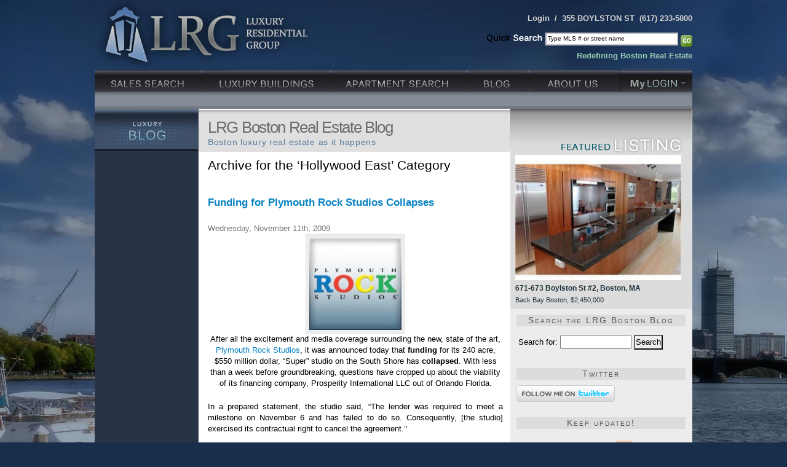

--- FILE ---
content_type: text/html; charset=UTF-8
request_url: https://www.lrgboston.com/blog/b/category/hollywood-east/
body_size: 8666
content:

<!DOCTYPE html PUBLIC "-//W3C//DTD XHTML 1.0 Transitional//EN" "http://www.w3.org/TR/xhtml1/DTD/xhtml1-transitional.dtd">
<html xmlns="http://www.w3.org/1999/xhtml" dir="ltr" lang="en-US">

<head profile="http://gmpg.org/xfn/11">
<meta http-equiv="Content-Type" content="text/html; charset=UTF-8" />

<title>Hollywood East | LRG Boston Real Estate Blog</title>

<base href="https://www.lrgboston.com" />

<link rel="stylesheet" href="https://www.lrgboston.com/blog/wp-content/themes/lrgboston/style.css" type="text/css" media="screen" />
<link rel="alternate" type="application/rss+xml" title="LRG Boston Real Estate Blog RSS Feed" href="https://www.lrgboston.com/blog/feed/" />
<link rel="alternate" type="application/atom+xml" title="LRG Boston Real Estate Blog Atom Feed" href="https://www.lrgboston.com/blog/feed/atom/" />
<link rel="pingback" href="http://www.lrgboston.com/blog/xmlrpc.php" />

<link rel="stylesheet" href="css/screen.css" type="text/css" media="screen" title="Screen styles" charset="utf-8" />
<link rel="stylesheet" href="css/jquery.datepick.css" type="text/css" media="screen" title="Screen styles" charset="utf-8" />
<!--[if gte IE 7]>
<link rel="stylesheet" href="css/iescreen.css" type="text/css" media="screen" title="IE7 styles" charset="utf-8" />
<![endif]-->
<!--[if IE 6]>
<link rel="stylesheet" href="css/ie6screen.css" type="text/css" media="screen" title="IE6 fixes" charset="utf-8" />
<![endif]-->
<link rel="stylesheet" href="css/print.css" type="text/css" media="print" title="Print styles" charset="utf-8" />
<link rel="shortcut icon" href="favicon.ico" type="image/x-icon" />
<!--[if lt IE 7.]>
<script defer type="text/javascript" src="javascript/pngfix.js"></script>
<![endif]-->
<script src="javascript/jquery-1.3.2.min.js" type="text/javascript" charset="utf-8"></script>
<script type="text/javascript" src="javascript/ui/ui.core.js"></script>
<script type="text/javascript" src="javascript/ui/jquery.datepick.js"></script>
<script type="text/javascript" src="javascript/common.js"></script>
<script type="text/javascript">var rel_path = "";</script>

<link rel="alternate" type="application/rss+xml" title="LRG Boston Real Estate Blog &raquo; Hollywood East Category Feed" href="https://www.lrgboston.com/blog/b/category/hollywood-east/feed/" />
<link rel="EditURI" type="application/rsd+xml" title="RSD" href="https://www.lrgboston.com/blog/xmlrpc.php?rsd" />
<link rel="wlwmanifest" type="application/wlwmanifest+xml" href="https://www.lrgboston.com/blog/wp-includes/wlwmanifest.xml" /> 
<meta name="generator" content="WordPress 3.3.2" />

<!-- All in One SEO Pack 1.6.14.3 by Michael Torbert of Semper Fi Web Design[302,360] -->
<meta name="robots" content="noindex,follow" />
<link rel="canonical" href="https://www.lrgboston.com/blog/b/category/hollywood-east/" />
<!-- /all in one seo pack -->

</head>

<body class="theBlog">

<div class="wrapper">
  <div class="header">
    <a href="homepage/index"><img class="left" src="images/lrg-logo.png" width="433" height="110" alt="LRG: Luxury Residential Group" border="0" /></a>
    <table border="0" cellpadding="0" cellspacing="0">
    <tr>
      <td>
        <ul>
          <li><a href="login">Login</a>&nbsp;&nbsp;/</li>
          <li class="caps">355 Boylston St</li>

          <li>(617) 233-5800</li>
        </ul>
      </td>
    </tr>
    <tr>
      <td>
        <form action="properties" method="get" accept-charset="utf-8">
          <input type="hidden" name="rst" value="1" />

          <label for="qk_search"><img src="images/quick-search.png" width="91" height="13" alt="Quick Search" /></label>
          <input class="text" type="text" name="qk!search" value="Type MLS # or street name" id="qk_search" onclick="if(this.value == 'Type MLS # or street name') { this.value = ''; }" />
          <input class="submit" type="submit" name="submit" value="Submit" id="submit" />
        </form>
      </td>
    </tr>
    <tr>
      <td>
        <div id="tagline">
          <strong>Redefining Boston Real Estate</strong>
        </div>
      </td>
    </tr>
    </table>
  </div>

<ul class="topnav">
  <li><a id="sales" href="/real-estate-search">Luxury Sales</a>
            <ul class="sub_menu" style="width: 173px;">
              <li><a href="/real-estate-search">MLS Search</a></li>
              <li><a href="/map-search">Map Search</a></li>
              <li><a href="https://www.luxuryrealestate.com/global/luxury/?BRUID=3359" target="_blank">International Search</a></li>
            </ul>
  </li>
  <li><a id="condos" href="/luxury-condos">Luxury Condo Buildings</a>
    <ul class="sub_menu" style="width: 205px;">
      <li><a href="/luxury-condos">Luxury Sales</a></li>
      <li><a href="/luxury-apartments">Luxury Rentals</a></li>
      <li><a href="/condos-map">Building Map</a></li>
    </ul>
  </li>
  <li><a id="apartments" href="/apartments">Luxury Apartments</a></li>
  <li><a id="topBlog" href="/blog">Blog</a></li>
  <li><a id="about" href="/about-us">About Us</a>
    <ul class="sub_menu" style="width: 145px;">
      <li><a href="/contact">Contact Us</a></li>
      <li><a href="/agents">Our Agents</a></li>
      <li><a href="/for-buyers">For Buyers</a></li>
      <li><a href="/for-sellers">For Sellers</a></li>
      <li><a href="/for-renters">For Renters</a></li>
      <li><a href="/testimonials">Testimonials</a></li>
    </ul>
  </li>
  <li><a id="login" href="/login">My Login</a></li>
</ul>

  <div class="main">
    <div class="search_bar">&nbsp;</div>
    <div class="sub_nav">
      <dl>
        <dt id="blog"><a href="http://www.lrgboston.com/blog/">Luxury Blog</a></dt>
      </dl>
    </div>

    <div class="content blog" style="background-color: #fff;">
      <div class="middle_column" style="width: 507px; max-width: 507px; background: transparent;">
        <div class="blogTitle">
          <h1><a href="http://www.lrgboston.com/blog/">LRG Boston Real Estate Blog</a></h1>
          <h3>Boston luxury real estate as it happens</h3>
        </div>

	<div id="content" class="narrowcolumn">

		
 	   	  		<h2 class="pagetitle">Archive for the &#8216;Hollywood East&#8217; Category</h2>
 	  

		<div class="navigation">
			<div class="alignleft"></div>
			<div class="alignright"></div>
		</div>

				<div class="post-290 post type-post status-publish format-standard hentry category-hollywood-east category-news">
				<h3 id="post-290"><a href="https://www.lrgboston.com/blog/b/2009/11/plymouth-rock-studios-funding-collapses/" rel="bookmark" title="Permanent Link to Funding for Plymouth Rock Studios Collapses">Funding for Plymouth Rock Studios Collapses</a></h3>
				<small>Wednesday, November 11th, 2009</small>

				<div class="entry">
					<p style="text-align: center;"><img class="aligncenter size-thumbnail wp-image-302" title="PlymouthRockStudios" src="http://www.lrgboston.com/blog/wp-content/uploads/2009/11/PlymouthRockStudios1-150x150.jpg" alt="PlymouthRockStudios" width="150" height="150" />After all the excitement and media coverage surrounding the new, state of the art, <a title="Plymouth Rock Studios" href="http://plymouthrockstudios.com/home.html" target="_blank">Plymouth Rock Studios</a>, it was announced today that <strong>funding</strong> for its 240 acre, $550 million dollar, &#8220;Super&#8221; studio on the South Shore has <strong>collapsed</strong>. With less than a week before groundbreaking, questions have cropped up about the viability of its financing company, Prosperity International LLC out of Orlando Florida.</p>
<p>In a prepared statement, the studio said, “The lender was required to meet a milestone on November 6 and has failed to do so. Consequently, [the studio] exercised its contractual right to cancel the agreement.’’</p>
<p>Developers are still dedicated to the project but with the current economic climate there is no telling when construction and funding will move forward.</p>
<p><strong><a title="Luxury Residential Group" href="http://www.lrgboston.com" target="_self">LRG&#8217;s</a> Two Cents:</strong> We would like to see Massachusetts pull through with some assistance.  It makes sense as the studio is going to create <strong>thousands of new jobs</strong> and produce <strong>huge tax revenue</strong> for the Bay State. Besides the direct financial benefits, there are also social benefits to the area as well.  High budget, blockbuster films will be shot locally. They will showcase the vibrancy of Boston, bringing tourists, visitors and residents from around the world to our beautiful city.</p>
				</div>

				<p class="postmetadata"> Posted in <a href="https://www.lrgboston.com/blog/b/category/hollywood-east/" title="View all posts in Hollywood East" rel="category tag">Hollywood East</a>, <a href="https://www.lrgboston.com/blog/b/category/news/" title="View all posts in News" rel="category tag">News</a> |   <a href="https://www.lrgboston.com/blog/b/2009/11/plymouth-rock-studios-funding-collapses/#respond" title="Comment on Funding for Plymouth Rock Studios Collapses">No Comments &#187;</a></p>

			</div>

				<div class="post-157 post type-post status-publish format-standard hentry category-hollywood-east">
				<h3 id="post-157"><a href="https://www.lrgboston.com/blog/b/2009/10/hollywood-east-boston-ma/" rel="bookmark" title="Permanent Link to Hollywood East &#8211; Celebs Descend on Boston, MA">Hollywood East &#8211; Celebs Descend on Boston, MA</a></h3>
				<small>Tuesday, October 13th, 2009</small>

				<div class="entry">
					<div id="attachment_162" class="wp-caption aligncenter" style="width: 346px"><img class="size-full wp-image-162" title="Hollywood East, Boston, MA" src="http://www.lrgboston.com/blog/wp-content/uploads/2009/10/hollywoodeast1.jpg" alt="Boston IS Hollywood East" width="336" height="221" /><p class="wp-caption-text">Boston IS Hollywood East</p></div>
<p>Boston, MA has quickly become The Hollywood of the East Coast.  Many of our clients have been asking, what are all these 18 wheelers parked around the Boston Common?  Who was that being followed by the <strong>Paparazzi </strong>on Newbury Street today?  The answer is very exciting.  Massachusetts is offering lucrative tax incentives to movie producers with the hopes it lures &#8220;A List&#8221; celebrities, high budget film productions, local job creation, and publicity that will make Boston known throughout the world as not only a charming city to visit, but also an exciting and vibrant place to live. Local, luxury condo buildings have been housing celebrities during their stays.  For obvious reasons, we cannot say who is currently staying where, but it is a safe bet that you will find an actor or two at properties like <a title="Ritz Carlton Condos Boston" href="http://www.lrgboston.com/ritz-carlton-condos" target="_blank"><strong>The Ritz Calrton Condos</strong></a><strong>, </strong><a title="Zero Marlborough" href="http://www.lrgboston.com/zero-marlborough-condos" target="_blank"><strong>Zero Marlborough</strong></a><strong>, and </strong><a title="Mandarin Boston Condos" href="http://www.lrgboston.com/mandarin-oriental" target="_blank"><strong>The Mandarin Oriental</strong> </a>.  The intended consequences of these incentives have become a reality. Dozens of movies(see below) have recently, and are currently being shot in the Bay State.</p>
<p>Perhaps more notably is the creation of <a title="Plymouth Rock Studios" href="http://plymouthrockstudios.com/home.html" target="_blank"><strong>Plymouth Rock Studios</strong> </a>. They are pouring over $500 million into a new, state of the art, <strong>Green</strong> (We at <a title="Luxury Residential Group" href="http://www.lrgboston.com" target="_blank">LRG LOVE </a>this), 240+ acre facility/community that will house sound stages, production lots, movie theaters, shopping, tours, and most importantly, 2,000+ new jobs for the Bay State.</p>
<p>Here is a list of some of the recent films that have been shot in Boston, MA (Many of the actors and producers have used <strong>Luxury Residential Group</strong> to find Housing):</p>
<ol>
<li><strong>The Women &#8211; Meg Ryan and Candace Bergen</strong></li>
<li><strong>21 - Kate Bosworth, Kevin Spacey, and Laurence Fishburne</strong></li>
<li><strong>Real Men Cry &#8211; Ethan Hawke and Mark Ruffalo &#8211; Not yet released</strong></li>
<li><strong>The Lonely Maiden &#8211; Morgan Freeman</strong></li>
<li><strong>Pink Panther 2 &#8211; Steve Martin</strong></li>
<li><strong>My Best Friends Girl &#8211; Kate Hudson and Jason Biggs</strong></li>
<li><strong>The Game Plan &#8211; The Rock</strong></li>
<li><strong>Gone, Baby, Gone &#8211; Morgan Freeman and Ben Affleck&#8217;s directorial debut</strong></li>
<li><strong>The Departed &#8211; Leonardo DiCaprio, Matt Damon, Jack Nicholson, Mark Wahlberg, Alec baldwin, Martin Sheen</strong></li>
<li><strong>Lemony Snicket&#8217;s A Series of Unfortunate Events &#8211; Jim Carrey</strong></li>
<li><strong>Mona Lisa Smile &#8211; Julia Roberts</strong></li>
<li><strong>Legally Blonde &#8211; Reese Witherspoon</strong></li>
<li><strong>Wichita &#8211; Tom Cruise and Cameron Diaz (Presently being filmed)</strong></li>
</ol>
<div id="attachment_173" class="wp-caption aligncenter" style="width: 410px"><img class="size-full wp-image-173" title="BostonTomCruise" src="http://www.lrgboston.com/blog/wp-content/uploads/2009/10/BostonTomCruise1.jpg" alt="&quot;Wichita&quot; - Currently Being Shot in Boston, MA" width="400" height="391" /><p class="wp-caption-text">&quot;Wichita&quot; - Currently Being Shot in Boston, MA</p></div>
				</div>

				<p class="postmetadata"> Posted in <a href="https://www.lrgboston.com/blog/b/category/hollywood-east/" title="View all posts in Hollywood East" rel="category tag">Hollywood East</a> |   <a href="https://www.lrgboston.com/blog/b/2009/10/hollywood-east-boston-ma/#respond" title="Comment on Hollywood East &#8211; Celebs Descend on Boston, MA">No Comments &#187;</a></p>

			</div>

		
		<div class="navigation">
			<div class="alignleft"></div>
			<div class="alignright"></div>
		</div>
	
	</div>

</div>
<div class="right_column contact_side">
    <img src="images/blog-featured.jpg" width="295" height="75" alt="Featured Listing" /><!--
  --><div id="blogFeature"><!--
    -->		<div style="height: 204px; overflow: hidden;">
      <a href="https://www.lrgboston.com/71645194/671-673 Boylston St #2"><img src="https://www.lrgboston.com/img.php?mls=71645194&n=1" alt="671-673 Boylston St #2, Boston, MA Back Bay Boston, $2,450,000" title="671-673 Boylston St #2, Boston, MA, Back Bay Boston, $2,450,000" width="270" border="0" /></a>
    </div>
    <a class="featTitle" href="https://www.lrgboston.com/71645194/671-673 Boylston St #2"><strong>671-673 Boylston St #2, Boston, MA</strong></a>
    <div class="featDetails">Back Bay Boston, $2,450,000</div>
  </div>
	<div id="sidebar">
		<ul>
      <li style="margin: 10px 10px 0px 10px;">
        <h2 class="widgettitle">Search the LRG Boston Blog</h2>
      </li>
			<li id="search-2" class="widget widget_search"><form role="search" method="get" id="searchform" action="https://www.lrgboston.com/blog/" >
	<div><label class="screen-reader-text" for="s">Search for:</label>
	<input type="text" value="" name="s" id="s" />
	<input type="submit" id="searchsubmit" value="Search" />
	</div>
	</form></li><li id="text-3" class="widget widget_text"><h2 class="widgettitle">Twitter</h2>			<div class="textwidget"><a href="http://twitter.com/LuxuryREGroup"><img src="/images/twitter-follow_me.png" alt="Follow LuxuryREGroup on Twitter" width="160" height="27" /></a></div>
		</li><li id="text-4" class="widget widget_text"><h2 class="widgettitle">Keep updated!</h2>			<div class="textwidget"><a href="http://feeds.feedburner.com/LRGBoston">Subscribe to our RSS feed</a> <a href="http://feeds.feedburner.com/LRGBoston"><img src="/images/rss-icon.png" width="32" height="32" alt="Subscribe to the LRG Boston blog" style="position: relative; top: 10px;" /></a></div>
		</li><li id="categories-466906671" class="widget widget_categories"><h2 class="widgettitle">Categories</h2>		<ul>
	<li class="cat-item cat-item-47"><a href="https://www.lrgboston.com/blog/b/category/art/" title="View all posts filed under Art">Art</a>
</li>
	<li class="cat-item cat-item-25"><a href="https://www.lrgboston.com/blog/b/category/boston-brunch/" title="View all posts filed under Boston Brunch">Boston Brunch</a>
</li>
	<li class="cat-item cat-item-23"><a href="https://www.lrgboston.com/blog/b/category/boston-commercial-real-estate/" title="View all posts filed under Boston Commercial Real Estate">Boston Commercial Real Estate</a>
</li>
	<li class="cat-item cat-item-12"><a href="https://www.lrgboston.com/blog/b/category/boston-condo-auctions/" title="View all posts filed under Boston Condo Auctions">Boston Condo Auctions</a>
</li>
	<li class="cat-item cat-item-16"><a href="https://www.lrgboston.com/blog/b/category/boston-condo-hotels/" title="View all posts filed under Boston Condo Hotels">Boston Condo Hotels</a>
</li>
	<li class="cat-item cat-item-14"><a href="https://www.lrgboston.com/blog/b/category/boston-condo-rumors/" title="A look at some of the rumors flying around the Boston Luxury Real Estate market.">Boston Condo Rumors</a>
</li>
	<li class="cat-item cat-item-63"><a href="https://www.lrgboston.com/blog/b/category/boston-condos-and-homes/" title="View all posts filed under Boston Condos and Homes">Boston Condos and Homes</a>
</li>
	<li class="cat-item cat-item-27"><a href="https://www.lrgboston.com/blog/b/category/boston-condos-hotels/" title="View all posts filed under Boston Condos Hotels">Boston Condos Hotels</a>
</li>
	<li class="cat-item cat-item-89"><a href="https://www.lrgboston.com/blog/b/category/boston-home-prices/" title="View all posts filed under Boston Home Prices">Boston Home Prices</a>
</li>
	<li class="cat-item cat-item-80"><a href="https://www.lrgboston.com/blog/b/category/boston-luxury-apartment-rentals/" title="View all posts filed under Boston Luxury Apartment Rentals">Boston Luxury Apartment Rentals</a>
</li>
	<li class="cat-item cat-item-24"><a href="https://www.lrgboston.com/blog/b/category/boston-luxury-apartments/" title="View all posts filed under Boston Luxury Apartments">Boston Luxury Apartments</a>
</li>
	<li class="cat-item cat-item-38"><a href="https://www.lrgboston.com/blog/b/category/boston-real-estate-attorney/" title="View all posts filed under Boston Real Estate Attorney">Boston Real Estate Attorney</a>
</li>
	<li class="cat-item cat-item-61"><a href="https://www.lrgboston.com/blog/b/category/boston-restaurant-reviews/" title="View all posts filed under Boston Restaurant Reviews">Boston Restaurant Reviews</a>
</li>
	<li class="cat-item cat-item-34"><a href="https://www.lrgboston.com/blog/b/category/boston-south-end-lofts/" title="View all posts filed under Boston South End Lofts">Boston South End Lofts</a>
</li>
	<li class="cat-item cat-item-32"><a href="https://www.lrgboston.com/blog/b/category/closing-costs/" title="View all posts filed under Closing Costs">Closing Costs</a>
</li>
	<li class="cat-item cat-item-86"><a href="https://www.lrgboston.com/blog/b/category/do-you-know-why-boston/" title="View all posts filed under Do you know why Boston&#8230;..?">Do you know why Boston&#8230;..?</a>
</li>
	<li class="cat-item cat-item-57"><a href="https://www.lrgboston.com/blog/b/category/finest-homes-showcase/" title="View all posts filed under Finest Homes Showcase">Finest Homes Showcase</a>
</li>
	<li class="cat-item cat-item-75"><a href="https://www.lrgboston.com/blog/b/category/food/" title="View all posts filed under Food">Food</a>
</li>
	<li class="cat-item cat-item-91"><a href="https://www.lrgboston.com/blog/b/category/food-reviews/" title="View all posts filed under Food Reviews">Food Reviews</a>
</li>
	<li class="cat-item cat-item-44"><a href="https://www.lrgboston.com/blog/b/category/hingham-real-estate/" title="View all posts filed under Hingham Real Estate">Hingham Real Estate</a>
</li>
	<li class="cat-item cat-item-15 current-cat"><a href="https://www.lrgboston.com/blog/b/category/hollywood-east/" title="View all posts filed under Hollywood East">Hollywood East</a>
</li>
	<li class="cat-item cat-item-10"><a href="https://www.lrgboston.com/blog/b/category/rumors/" title="View all posts filed under Just Rumors">Just Rumors</a>
</li>
	<li class="cat-item cat-item-6"><a href="https://www.lrgboston.com/blog/b/category/lessons-learned-101/" title="View all posts filed under Lessons Learned 101">Lessons Learned 101</a>
</li>
	<li class="cat-item cat-item-20"><a href="https://www.lrgboston.com/blog/b/category/lrg-in-the-news/" title="View all posts filed under LRG In The News">LRG In The News</a>
</li>
	<li class="cat-item cat-item-43"><a href="https://www.lrgboston.com/blog/b/category/massachusetts-finest-properties/" title="View all posts filed under Massachusetts Finest Properties">Massachusetts Finest Properties</a>
</li>
	<li class="cat-item cat-item-11"><a href="https://www.lrgboston.com/blog/b/category/mortgage-beat/" title="View all posts filed under Mortgage Beat">Mortgage Beat</a>
</li>
	<li class="cat-item cat-item-48"><a href="https://www.lrgboston.com/blog/b/category/music-and-real-estate/" title="View all posts filed under Music and Real Estate">Music and Real Estate</a>
</li>
	<li class="cat-item cat-item-4"><a href="https://www.lrgboston.com/blog/b/category/news/" title="View all posts filed under News">News</a>
</li>
	<li class="cat-item cat-item-74"><a href="https://www.lrgboston.com/blog/b/category/role-of-real-estate-attorney/" title="View all posts filed under Role of Real Estate Attorney">Role of Real Estate Attorney</a>
</li>
	<li class="cat-item cat-item-88"><a href="https://www.lrgboston.com/blog/b/category/sellers-guide/" title="View all posts filed under Seller&#039;s Guide">Seller&#039;s Guide</a>
</li>
	<li class="cat-item cat-item-84"><a href="https://www.lrgboston.com/blog/b/category/south-end-boston/" title="View all posts filed under South End Boston">South End Boston</a>
</li>
	<li class="cat-item cat-item-9"><a href="https://www.lrgboston.com/blog/b/category/theater-and-boston-real-estate/" title="View all posts filed under Theater and Boston Real Estate">Theater and Boston Real Estate</a>
</li>
	<li class="cat-item cat-item-30"><a href="https://www.lrgboston.com/blog/b/category/title-insurance/" title="View all posts filed under Title Insurance">Title Insurance</a>
</li>
	<li class="cat-item cat-item-87"><a href="https://www.lrgboston.com/blog/b/category/ultra-luxury-homes-for-rent/" title="View all posts filed under Ultra Luxury Homes For Rent">Ultra Luxury Homes For Rent</a>
</li>
	<li class="cat-item cat-item-1"><a href="https://www.lrgboston.com/blog/b/category/uncategorized/" title="View all posts filed under Uncategorized">Uncategorized</a>
</li>
		</ul>
</li><li id="linkcat-5" class="widget widget_links"><h2 class="widgettitle">Boston Real Estate</h2>
	<ul class='xoxo blogroll'>
<li><a href="http://www.lrgboston.com/real-estate-search" rel="me" title="Boston MLS" target="_blank">Boston Condos For Sale</a></li>
<li><a href="http://www.lrgboston.com/ritz-carlton-condos" rel="me" title="Ritz Boston Condos and Apartments" target="_top">Ritz Boston Condos For Sale</a></li>

	</ul>
</li>
<li id="tag_cloud-2" class="widget widget_tag_cloud"><h2 class="widgettitle">Tags</h2><div class="tagcloud"><a href='https://www.lrgboston.com/blog/b/tag/2010-winter-olympics/' class='tag-link-53' title='1 topic' style='font-size: 8pt;'>2010 Winter Olympics</a>
<a href='https://www.lrgboston.com/blog/b/tag/back-bay/' class='tag-link-3' title='4 topics' style='font-size: 22pt;'>back bay</a>
<a href='https://www.lrgboston.com/blog/b/tag/beacon-hill/' class='tag-link-68' title='2 topics' style='font-size: 14.3pt;'>beacon hill</a>
<a href='https://www.lrgboston.com/blog/b/tag/boston/' class='tag-link-69' title='2 topics' style='font-size: 14.3pt;'>boston</a>
<a href='https://www.lrgboston.com/blog/b/tag/boston-brunch/' class='tag-link-25' title='2 topics' style='font-size: 14.3pt;'>Boston Brunch</a>
<a href='https://www.lrgboston.com/blog/b/tag/boston-commercial-real-estate/' class='tag-link-23' title='2 topics' style='font-size: 14.3pt;'>Boston Commercial Real Estate</a>
<a href='https://www.lrgboston.com/blog/b/tag/boston-eateries/' class='tag-link-62' title='1 topic' style='font-size: 8pt;'>Boston Eateries</a>
<a href='https://www.lrgboston.com/blog/b/tag/boston-herald/' class='tag-link-21' title='1 topic' style='font-size: 8pt;'>Boston Herald</a>
<a href='https://www.lrgboston.com/blog/b/tag/boston-hotels/' class='tag-link-28' title='1 topic' style='font-size: 8pt;'>Boston Hotels</a>
<a href='https://www.lrgboston.com/blog/b/tag/boston-luxury-condos/' class='tag-link-19' title='2 topics' style='font-size: 14.3pt;'>Boston Luxury condos</a>
<a href='https://www.lrgboston.com/blog/b/tag/boston-real-estate/' class='tag-link-5' title='1 topic' style='font-size: 8pt;'>Boston Real Estate</a>
<a href='https://www.lrgboston.com/blog/b/tag/boston-real-estate-attorney/' class='tag-link-38' title='2 topics' style='font-size: 14.3pt;'>Boston Real Estate Attorney</a>
<a href='https://www.lrgboston.com/blog/b/tag/brewery-lofts-auction/' class='tag-link-64' title='1 topic' style='font-size: 8pt;'>Brewery Lofts Auction</a>
<a href='https://www.lrgboston.com/blog/b/tag/brimmer-st-auction-results/' class='tag-link-60' title='1 topic' style='font-size: 8pt;'>Brimmer St. Auction Results</a>
<a href='https://www.lrgboston.com/blog/b/tag/byant-boston-condo-auction/' class='tag-link-13' title='1 topic' style='font-size: 8pt;'>Byant Boston condo auction</a>
<a href='https://www.lrgboston.com/blog/b/tag/chestnut-hill/' class='tag-link-77' title='1 topic' style='font-size: 8pt;'>Chestnut Hill</a>
<a href='https://www.lrgboston.com/blog/b/tag/chinese-government/' class='tag-link-42' title='1 topic' style='font-size: 8pt;'>Chinese Government</a>
<a href='https://www.lrgboston.com/blog/b/tag/closing-costs/' class='tag-link-32' title='2 topics' style='font-size: 14.3pt;'>Closing Costs</a>
<a href='https://www.lrgboston.com/blog/b/tag/cost-of-title-insurance/' class='tag-link-33' title='1 topic' style='font-size: 8pt;'>Cost of Title Insurance</a>
<a href='https://www.lrgboston.com/blog/b/tag/google/' class='tag-link-41' title='1 topic' style='font-size: 8pt;'>google</a>
<a href='https://www.lrgboston.com/blog/b/tag/google-versus-chinese-government/' class='tag-link-40' title='1 topic' style='font-size: 8pt;'>Google versus Chinese Government</a>
<a href='https://www.lrgboston.com/blog/b/tag/hingham-homes/' class='tag-link-45' title='1 topic' style='font-size: 8pt;'>Hingham Homes</a>
<a href='https://www.lrgboston.com/blog/b/tag/joshua-a-golden/' class='tag-link-22' title='1 topic' style='font-size: 8pt;'>Joshua A. Golden</a>
<a href='https://www.lrgboston.com/blog/b/tag/kd-lang/' class='tag-link-54' title='1 topic' style='font-size: 8pt;'>KD Lang</a>
<a href='https://www.lrgboston.com/blog/b/tag/los-angeles-real-estate/' class='tag-link-59' title='1 topic' style='font-size: 8pt;'>Los Angeles Real Estate</a>
<a href='https://www.lrgboston.com/blog/b/tag/lrg-in-the-news/' class='tag-link-20' title='1 topic' style='font-size: 8pt;'>LRG In The News</a>
<a href='https://www.lrgboston.com/blog/b/tag/ma/' class='tag-link-18' title='1 topic' style='font-size: 8pt;'>MA</a>
<a href='https://www.lrgboston.com/blog/b/tag/massachusetts-luxury-real-estate/' class='tag-link-46' title='1 topic' style='font-size: 8pt;'>Massachusetts Luxury Real Estate</a>
<a href='https://www.lrgboston.com/blog/b/tag/mistral-boston/' class='tag-link-26' title='1 topic' style='font-size: 8pt;'>Mistral Boston</a>
<a href='https://www.lrgboston.com/blog/b/tag/newton/' class='tag-link-78' title='1 topic' style='font-size: 8pt;'>Newton</a>
<a href='https://www.lrgboston.com/blog/b/tag/nodar-luger-dies/' class='tag-link-55' title='1 topic' style='font-size: 8pt;'>Nodar Luger Dies</a>
<a href='https://www.lrgboston.com/blog/b/tag/poetry-of-space/' class='tag-link-56' title='1 topic' style='font-size: 8pt;'>Poetry of Space</a>
<a href='https://www.lrgboston.com/blog/b/tag/real-estate-and-the-arts/' class='tag-link-50' title='1 topic' style='font-size: 8pt;'>Real Estate and The Arts</a>
<a href='https://www.lrgboston.com/blog/b/tag/safe-home/' class='tag-link-58' title='1 topic' style='font-size: 8pt;'>Safe Home</a>
<a href='https://www.lrgboston.com/blog/b/tag/simon-and-garfunkel-live/' class='tag-link-49' title='1 topic' style='font-size: 8pt;'>Simon and Garfunkel Live</a>
<a href='https://www.lrgboston.com/blog/b/tag/south-boston/' class='tag-link-70' title='1 topic' style='font-size: 8pt;'>South Boston</a>
<a href='https://www.lrgboston.com/blog/b/tag/south-end-restaurants/' class='tag-link-37' title='1 topic' style='font-size: 8pt;'>South End Restaurants</a>
<a href='https://www.lrgboston.com/blog/b/tag/sudbury/' class='tag-link-65' title='2 topics' style='font-size: 14.3pt;'>Sudbury</a>
<a href='https://www.lrgboston.com/blog/b/tag/the-met-bar/' class='tag-link-76' title='1 topic' style='font-size: 8pt;'>The Met Bar</a>
<a href='https://www.lrgboston.com/blog/b/tag/title-insurance/' class='tag-link-30' title='1 topic' style='font-size: 8pt;'>Title Insurance</a>
<a href='https://www.lrgboston.com/blog/b/tag/union-bar-and-grille/' class='tag-link-36' title='1 topic' style='font-size: 8pt;'>Union Bar and Grille</a>
<a href='https://www.lrgboston.com/blog/b/tag/union-restaurant/' class='tag-link-35' title='1 topic' style='font-size: 8pt;'>Union Restaurant</a>
<a href='https://www.lrgboston.com/blog/b/tag/wayaland/' class='tag-link-67' title='1 topic' style='font-size: 8pt;'>Wayaland</a>
<a href='https://www.lrgboston.com/blog/b/tag/weston/' class='tag-link-66' title='2 topics' style='font-size: 14.3pt;'>Weston</a>
<a href='https://www.lrgboston.com/blog/b/tag/w-hotel-boston/' class='tag-link-17' title='2 topics' style='font-size: 14.3pt;'>W Hotel Boston</a></div>
</li>		</ul>
	</div>

</div>


    </div>
  </div>
</div>
<div id="footer_bar">
  <div class="insides">
    <img src="images/logo-footer.gif" width="27" height="36" alt="LRG Logo" align="absmiddle" />
    LRG Luxury Residential Group &nbsp;|&nbsp;  355 Boylston St, Boston MA 02116 &nbsp;|&nbsp; (617) 233-5800 &nbsp;|&nbsp; <script type="text/javascript">eval(unescape('%64%6f%63%75%6d%65%6e%74%2e%77%72%69%74%65%28%27%3c%61%20%68%72%65%66%3d%22%6d%61%69%6c%74%6f%3a%69%6e%66%6f%40%6c%75%78%75%72%79%62%6f%73%74%6f%6e%2e%63%6f%6d%22%20%3e%69%6e%66%6f%40%4c%75%78%75%72%79%42%6f%73%74%6f%6e%2e%63%6f%6d%3c%2f%61%3e%27%29%3b'))</script> &nbsp;|&nbsp; <a href="sitemap">Sitemap</a>

  </div>
</div>
<div id="footer" style="margin-top: 0;">
  <div style="padding: 10px;">
    <p align="center">
      &copy; 2009 Luxury Residential Group LLC, All Rights Reserved. Powered by <a href="http://www.neutrinoinc.com" target="_blank">Neutrino, Inc.</a>.<br />
      Use of this website and information available from it is subject to our <a href="privacy">Privacy Policy</a> and <a href="terms">Terms &amp; Conditions</a>.
    </p>

  </div>
</div>

{literal}
  <!-- Google tag (gtag.js) -->
  <script async src="https://www.googletagmanager.com/gtag/js?id=G-6ERQ8QVDTK"></script>
  <script>
    window.dataLayer = window.dataLayer || []; function gtag(){dataLayer.push(arguments);} gtag('js', new Date()); gtag('config', 'G-6ERQ8QVDTK');
  </script>
{/literal}

<script type="text/javascript">
  /*
var gaJsHost = (("https:" == document.location.protocol) ? "https://ssl." : "http://www.");
document.write(unescape("%3Cscript src='" + gaJsHost + "google-analytics.com/ga.js' type='text/javascript'%3E%3C/script%3E"));
*/ </script>
<script type="text/javascript">
  /*
try {
var pageTracker = _gat._getTracker("UA-690238-4");
pageTracker._trackPageview();
} catch(err) {}
*/
</script><div id="weeLogin">
<div id="topSlider">
  <a href="javascript:;" onclick="closeTopLogin();" class="xclose">close x</a><br />
    <form name="loginFormTop" id="loginFormTop" method="post" action="login/login">
    <div>
      <label for="topUser">Email:</label>

      <input type="text" name="username" value="" id="topUser" />
    </div>
    <div>
      <label for="topPass">Password:</label>
      <input type="password" name="password" value="" id="topPass" />
    </div>
    <div>
      <input type="image" src="images/btn-login-top.png" width="64" height="34" alt="Login" border="0" class="right" style="margin-right: 12px;" />

      <a href="login" class="pass">Forgot password?</a>
    </div>
  </form>
</div>
</div>
<script src="javascript/site.js" type="text/javascript" charset="utf-8"></script>
		<!--stats_footer_test--><script src="https://stats.wordpress.com/e-202605.js" type="text/javascript"></script>
<script type="text/javascript">
st_go({blog:'8490113',v:'ext',post:'0'});
var load_cmc = function(){linktracker_init(8490113,0,2);};
if ( typeof addLoadEvent != 'undefined' ) addLoadEvent(load_cmc);
else load_cmc();
</script>
</body>
</html>


--- FILE ---
content_type: text/css
request_url: https://www.lrgboston.com/css/jquery.datepick.css
body_size: 1110
content:
/* Redmond style sheet for jQuery date picker v3.5.2. */
#datepick-div, .datepick-inline {
	font-family: Arial,Helvetica,sans-serif;
	font-size: 14px;
	padding: 0;
	margin: 0;
	background: #fff;
	color: #222;
	width: 185px;
}

#datepick-div td {
	padding: 0;
}

#datepick-div td a { text-indent: 0px; }

#datepick-div {
	display: none;
	border: 1px solid #4297d7;
	z-index: 100; /*must have*/
}
.datepick-inline {
	float: left;
	display: block;
	border: 0;
}
.datepick-rtl {
	direction: rtl;
}
.datepick-dialog {
	padding: 5px !important;
	border: 4px ridge #4297d7 !important;
}
.datepick-disabled {
	position: absolute;
	z-index: 100;
	background-color: white;
	opacity: 0.5;
	filter: alpha(opacity=50);
}
button.datepick-trigger {
	width: 25px;
}
img.datepick-trigger {
	margin: 2px;
	vertical-align: middle;
	cursor: pointer;
}
.datepick-prompt {
	float: left;
	padding: 2px;
}
* html .datepick-prompt {
	width: 185px;
}
.datepick-control, .datepick-links, .datepick-header, .datepick {
	clear: both;
	float: left;
	width: 100%;
}
.datepick-control {
	background: #d0e5f5;
	padding: 2px 0px;
}
.datepick-links {
	padding: 2px 0px;
}
.datepick-control, .datepick-links {
	font-weight: bold;
	font-size: 80%;
}
.datepick-links label {
	padding: 2px 5px;
	color: #888;
}
.datepick-clear {
	float: left;
	width: 34%;
	visibility:hidden;
}
.datepick-prev {
	float: left;
	width: 34%;
}
.datepick-rtl .datepick-clear, .datepick-rtl .datepick-prev {
	float: right;
	text-align: right;
}
.datepick-current {
	float: left;
	width: 30%;
	text-align: center;
}
.datepick-close, .datepick-next {
	float: right;
	width: 34%;
	text-align: right;
}
.datepick-rtl .datepick-close, .datepick-rtl .datepick-next {
	float: left;
	text-align: left;
}
.datepick-header {
	background: #5c9ccc;
	color: #fff;
	text-align: center;
	font-weight: bold;
	height: 1.6em;
}
.datepick-header select {
	background: #5c9ccc;
	color: #fff;
	border: 0px;
	font-weight: bold;
}
.datepick-header span {
	position: relative;
	top: 3px;
}
.datepick {
	text-align: center;
	font-size: 100%;
}
.datepick a {
	display: block;
	width: 100%;
}
.datepick-title-row th {
	text-align: center;
	font-weight: normal;
}
.datepick-week-col {
	background: #d0e5f5;
}
.datepick-days-cell {
	border: 1px solid #c5dbec;
}
.datepick-days-cell a {
	display: block;
	background: #dfeffc;
}
.datepick-other-month a {
	background: #fff;
}
.datepick-week-over a {
	background: #d0e5f5;
}
.datepick-unselectable {
	color: #888;
}
.datepick-today {
	border: 1px solid #fad42e;
}
.datepick-today a {
	background: #fbec88;
}
.datepick-current-day {
	border: 1px solid #4297d7;
}
.datepick-current-day a {
	background: #5c9ccc;
	color: #fff;
}
.datepick-days-cell-over {
	border: 1px solid #79b7e7;
}
.datepick-days-cell-over a {
	background: #d0e5f5;
	color: #222;
}
.datepick-status {
	width: 100%;
	font-size: 80%;
	text-align: center;
}
#datepick-div a, .datepick-inline a {
	cursor: pointer;
	margin: 0;
	padding: 0;
	text-decoration: none;
}
.datepick-inline .datepick-links a {
	padding: 0 5px !important;
}
.datepick-control a, .datepick-links a {
	padding: 2px 5px !important;
	color: #222 !important;
}
.datepick-control a:hover {
	background: #5c9ccc;
}
.datepick-links a:hover, .datepick-title-row a:hover {
	background: #d0e5f5;
}
.datepick-multi .datepick {
	border: 1px solid #a6c9e2;
}
.datepick-one-month {
	float: left;
	width: 185px;
}
.datepick-new-row {
	clear: left;
}
/* ___________ IE6 IFRAME FIX ________ */
.datepick-cover {
    display: none; /*sorry for IE5*/
    display/**/: block; /*sorry for IE5*/
    position: absolute; /*must have*/
    z-index: -1; /*must have*/
    filter: mask(); /*must have*/
    top: -1px; /*must have*/
    left: -1px; /*must have*/
    width: 187px; /*must have*/
    height: 187px; /*must have*/
}


--- FILE ---
content_type: text/css
request_url: https://www.lrgboston.com/css/text.css
body_size: 288
content:
body{font:13px/1.5 Arial,Helvetica,'Liberation Sans',FreeSans,sans-serif}a:focus{outline:1px dotted invert}hr{border-color:#ccc;border-style:solid;border-width:1px 0 0;clear:both;height:0}h1{font-size:25px}h2{font-size:23px}h3{font-size:21px}h4{font-size:19px}h5{font-size:17px}h6{font-size:15px}ol{list-style:decimal}ul{list-style:square}li{margin-left:30px}p,dl,hr,h1,h2,h3,h4,h5,h6,ol,ul,pre,table,address,fieldset{margin-bottom:20px}